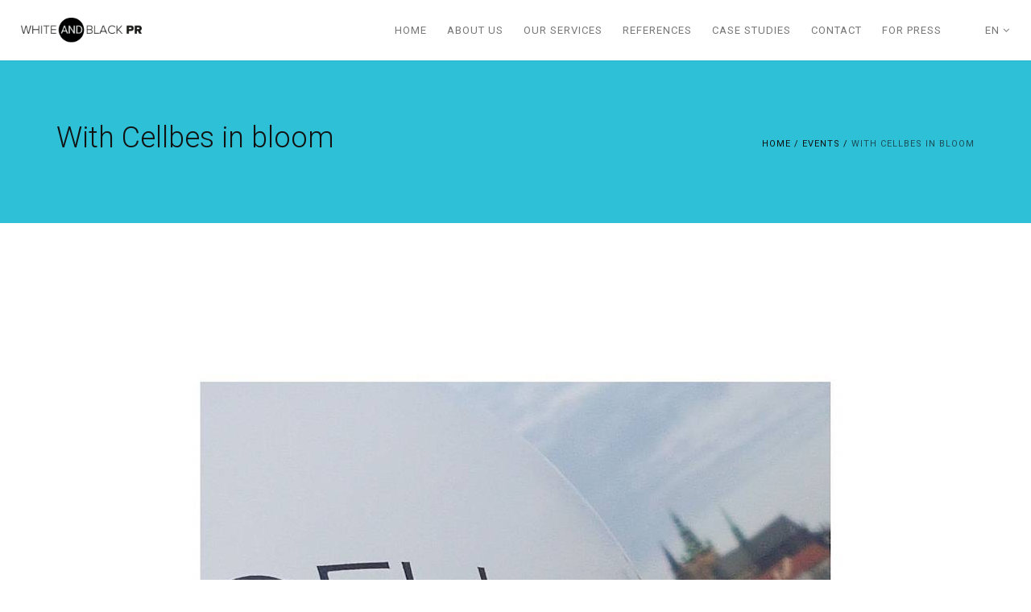

--- FILE ---
content_type: text/html; charset=utf-8
request_url: http://www.whiteandblackpr.cz/en/case-studies/eventy/cellbes-rozkvette-s-nami/
body_size: 4176
content:
<!DOCTYPE html>
<html lang="en">
    <head>
        <meta charset="utf-8">
        <meta name="author" content="Jakub Homolka / www.tobolka.cz" />	
        <meta name="robots" content="index,follow" />
        <meta name="rating" content="general" />           
                  
        <title>With Cellbes in bloom | PR agentura White And Black PR</title>
<meta name="description" content="Agentura WhiteAndBlack PR nab&iacute;z&iacute; služby public&amp;media relations v oblasti lifestyle v Česk&eacute; republice a na Slovensku. Na&scaron;&iacute; dom&eacute;nou je m&oacute;dn&iacute; a kosmetick&yacute; průmysl, gastronomie, cestov&aacute;n&iacute;, kultura a zdrav&yacute; životn&iacute; styl. Zast&aacute;v&aacute;me n&aacute;zor, že &bdquo;nic nen&iacute; jen černob&iacute;l&eacute;&ldquo;, na každ&yacute; probl&eacute;m a každou situaci je možn&eacute; pohl&iacute;žet z v&iacute;ce &uacute;hlů a zač&iacute;t vidět &bdquo;barevně&ldquo;.">
<meta name="keywords" content="pr, agentura, public relations, moda, influenceri, press media, tisk, modni casopisy, trendy, eventy">
<link rel="canonical" href="http://whiteandblackpr.cz/en/case-studies/eventy/cellbes-rozkvette-s-nami/">
<meta property="og:title" content="With Cellbes in bloom | PR agentura White And Black PR">
<meta property="og:description" content="Agentura WhiteAndBlack PR nab&iacute;z&iacute; služby public&amp;media relations v oblasti lifestyle v Česk&eacute; republice a na Slovensku. Na&scaron;&iacute; dom&eacute;nou je m&oacute;dn&iacute; a kosmetick&yacute; průmysl, gastronomie, cestov&aacute;n&iacute;, kultura a zdrav&yacute; životn&iacute; styl. Zast&aacute;v&aacute;me n&aacute;zor, že &bdquo;nic nen&iacute; jen černob&iacute;l&eacute;&ldquo;, na každ&yacute; probl&eacute;m a každou situaci je možn&eacute; pohl&iacute;žet z v&iacute;ce &uacute;hlů a zač&iacute;t vidět &bdquo;barevně&ldquo;.">
<meta property="og:type" content="website">
<meta property="og:url" content="http://whiteandblackpr.cz/en/case-studies/eventy/cellbes-rozkvette-s-nami/">
<meta name="twitter:card" content="summary">
<script type="application/ld+json">
{
  "@context": "https://schema.org",
  "@type": "BreadcrumbList",
  "itemListElement": [
  {
    "@type": "ListItem",
    "position": 1,
    "name": "Case studies",
    "item": "http://whiteandblackpr.cz/en/case-studies/"
  },
  {
    "@type": "ListItem",
    "position": 2,
    "name": "Events",
    "item": "http://whiteandblackpr.cz/en/case-studies/eventy/"
  },
  {
    "@type": "ListItem",
    "position": 3,
    "name": "With Cellbes in bloom",
    "item": "http://whiteandblackpr.cz/en/case-studies/eventy/cellbes-rozkvette-s-nami/"
  }
  ]
}
</script>
<meta name="generator" content="ProcessWire">
<link rel="alternate" href="http://whiteandblackpr.cz/case-studies/eventy/cellbes-rozkvette-s-nami/" hreflang="cs">
<link rel="alternate" href="http://whiteandblackpr.cz/case-studies/eventy/cellbes-rozkvette-s-nami/" hreflang="x-default">
<link rel="alternate" href="http://whiteandblackpr.cz/en/case-studies/eventy/cellbes-rozkvette-s-nami/" hreflang="en">
        
        <!--[if IE]><meta http-equiv='X-UA-Compatible' content='IE=edge,chrome=1'><![endif]-->
        <meta name="viewport" content="width=device-width, initial-scale=1.0" />
        
        <!-- Favicons -->
        <link rel="shortcut icon" href="/frontend/images/favicon.png">
        <link rel="apple-touch-icon" href="/frontend/images/apple-touch-icon.png">
        <link rel="apple-touch-icon" sizes="72x72" href="/frontend/images/apple-touch-icon-72x72.png">
        <link rel="apple-touch-icon" sizes="114x114" href="/frontend/images/apple-touch-icon-114x114.png">
        
        <!-- CSS -->
        <link rel="stylesheet" href="/frontend/css/bootstrap.min.css">
        <link rel="stylesheet" href="/frontend/css/style.css?ver=">
        <link rel="stylesheet" href="/frontend/css/style-responsive.css?ver=">
        <link rel="stylesheet" href="/frontend/css/animate.min.css">
        <link rel="stylesheet" href="/frontend/css/vertical-rhythm.min.css">
        <link rel="stylesheet" href="/frontend/css/owl.carousel.css">
        <link rel="stylesheet" href="/frontend/css/magnific-popup.css">
        
        <!-- Color Schemes :: Uncomment one for apply :: -->        
        <!-- <link rel="stylesheet" href="css/colors/yellow.css"> -->
        <!-- <link rel="stylesheet" href="css/colors/orange.css"> -->
        <!-- <link rel="stylesheet" href="css/colors/orange-deep.css"> -->
        <!-- <link rel="stylesheet" href="css/colors/brown.css"> -->
        <!-- <link rel="stylesheet" href="css/colors/blue-gray.css"> -->
        <!-- <link rel="stylesheet" href="css/colors/red.css"> -->
        <!-- <link rel="stylesheet" href="css/colors/purple.css"> -->
        <!-- <link rel="stylesheet" href="css/colors/indigo.css"> -->
        <!-- <link rel="stylesheet" href="css/colors/blue.css"> -->
        <link rel="stylesheet" href="/frontend/css/colors/cyan.css">
        <!-- <link rel="stylesheet" href="css/colors/green.css"> -->
        <!-- <link rel="stylesheet" href="css/colors/green-light.css"> -->
    
    <link rel="stylesheet" href="/node_modules/vanilla-cookieconsent/dist/cookieconsent.css" media="print" onload="this.media='all'">    
               
  </head>      
  <body class="appear-animate">

    <script defer src="/node_modules/vanilla-cookieconsent/dist/cookieconsent.js"></script>
        <script>

            var contlink = '/en/kontakty/';
            var gdprlink = '/en/info/gdpr/';

        </script>
        <script defer>
            var language = 'cz';
        </script>
        <script defer src="/frontend/assets/js/cookieconsent-init.js?ver=1"></script>

        <script>
          window.dataLayer = window.dataLayer || [];
          function gtag(){dataLayer.push(arguments);}
          gtag('consent', 'default', {
            'ad_storage': 'denied',
            'ad_user_data': 'denied',
            'ad_personalization': 'denied',
            'analytics_storage': 'denied'
          });
        </script>

        <script async src="https://www.googletagmanager.com/gtag/js?id=G-8HWJMG83HJ"></script>
        <script>
          window.dataLayer = window.dataLayer || [];
          function gtag(){dataLayer.push(arguments);}
          gtag('js', new Date());

          gtag('config', 'G-8HWJMG83HJ');
        </script>
        
        <!-- Page Loader -->        
        <div class="page-loader">
            <div class="loader">Loading...</div>
        </div>
        <!-- End Page Loader -->
        
        <!-- Page Wrap -->
        <div class="page" id="top">                                
    
                        <!-- Navigation panel -->
            <nav class="main-nav js-stick">
                <div class="full-wrapper relative clearfix">
                    <!-- Logo ( * your text or image into link tag *) -->
                    <div class="nav-logo-wrap local-scroll">
                        <a href="/en/" class="logo">
                            <img src="/frontend/images/logo-dark-cyan.png" alt="White AND Black PR agentura" />
                        </a>
                    </div>
                    <div class="mobile-nav">
                        <i class="fa fa-bars"></i>
                    </div>
                    <!-- Main Menu -->
                    <div class="inner-nav desktop-nav">
                        <ul class="clearlist">
                            
                            <li class="active"><a href="/en/">Home</a></li>
                            <li><a href="/en/o-nas/">About us</a></li>
                            <li><a href="/en/nase-sluzby/">Our services</a></li>
                            <li><a href="/en/reference/">References</a></li>
                            <li><a href="/en/case-studies/">Case studies</a></li>
                            <li><a href="/en/kontakty/">Contact</a></li>
                            <li><a href="https://media.whiteandblackpr.cz" target="_blank">For press</a></li>
                                                                     
                            <li><a>&nbsp;</a></li>
                                                        
                            <li>
                                <a href="#" class="mn-has-sub">EN <i class="fa fa-angle-down"></i></a>
                                
                                <ul class="mn-sub">
                                                                                                                        <li><a href="/case-studies/eventy/cellbes-rozkvette-s-nami/">CZ</a></li>
                                                                                                                                                                                            
                                </ul>
                                
                            </li>
                            
                        </ul>
                    </div>
                    <!-- End Main Menu -->
                </div>
            </nav>
            <!-- End Navigation panel -->                 

                      <section class="small-section " data-background="/site/assets/files/1067/modry_ramecek.1920x1080.jpg" >
    <div class="relative container align-left">
        
        <div class="row">
            
            <div class="col-md-8">
                <h1 class="section-heading mb-10 mb-xs-0">With Cellbes in bloom</h1>
                            </div>
            
            <div class="col-md-4 mt-30">
                <div class="mod-breadcrumbs align-right">
                    <a href="/en/">Home</a>&nbsp;/&nbsp;<a href="/en/case-studies/eventy/">Events</a>&nbsp;/&nbsp;<span>With Cellbes in bloom</span>
                </div>                
            </div>
        </div>
        
    </div>
</section>                   
          
                          
            
            <!-- Section -->
            <section class="page-section">
                <div class="container relative">                
                    
                    <!-- Work Gallery -->
                    <div class="work-full-media mb-80 mb-xs-40">
                        
                        <ul class="clearlist work-full-slider owl-carousel">
                                                        <li>
                                <a href="/site/assets/files/1161/white_and_black_pr_cellbes_rozkvette_s_nami1.jpg" class="lightbox-gallery-2 mfp-image" title="With Cellbes in bloom"><img src="/site/assets/files/1161/white_and_black_pr_cellbes_rozkvette_s_nami1.1140x642.jpg" alt="With Cellbes in bloom" /></a>
                                <p class="text-center"></p>
                            </li>
                                                        <li>
                                <a href="/site/assets/files/1161/white_and_black_pr_cellbes_rozkvette_s_nami3.jpg" class="lightbox-gallery-2 mfp-image" title="We chose a very beautiful and relaxing environment for our guests."><img src="/site/assets/files/1161/white_and_black_pr_cellbes_rozkvette_s_nami3.1140x642.jpg" alt="We chose a very beautiful and relaxing environment for our guests." /></a>
                                <p class="text-center">We chose a very beautiful and relaxing environment for our guests.</p>
                            </li>
                                                        <li>
                                <a href="/site/assets/files/1161/white_and_black_pr_cellbes_rozkvette_do_krasy.jpg" class="lightbox-gallery-2 mfp-image" title="Since Cellbes also offers home accessories, there was a corner where we presented this assortment."><img src="/site/assets/files/1161/white_and_black_pr_cellbes_rozkvette_do_krasy.1140x642.jpg" alt="Since Cellbes also offers home accessories, there was a corner where we presented this assortment." /></a>
                                <p class="text-center">Since Cellbes also offers home accessories, there was a corner where we presented this assortment.</p>
                            </li>
                                                        <li>
                                <a href="/site/assets/files/1161/white_and_black_pr_cellbes_rozkvette_s_nami2.jpg" class="lightbox-gallery-2 mfp-image" title="With Cellbes in bloom"><img src="/site/assets/files/1161/white_and_black_pr_cellbes_rozkvette_s_nami2.1140x642.jpg" alt="With Cellbes in bloom" /></a>
                                <p class="text-center"></p>
                            </li>
                                                        <li>
                                <a href="/site/assets/files/1161/white_and_black_pr_cellbes_rozkvette_s_nami4.jpg" class="lightbox-gallery-2 mfp-image" title="With Cellbes in bloom"><img src="/site/assets/files/1161/white_and_black_pr_cellbes_rozkvette_s_nami4.1140x642.jpg" alt="With Cellbes in bloom" /></a>
                                <p class="text-center"></p>
                            </li>
                                                        <li>
                                <a href="/site/assets/files/1161/white_and_black_pr_cellbes_rozkvette_s_nami5.jpg" class="lightbox-gallery-2 mfp-image" title="With Cellbes in bloom"><img src="/site/assets/files/1161/white_and_black_pr_cellbes_rozkvette_s_nami5.1140x642.jpg" alt="With Cellbes in bloom" /></a>
                                <p class="text-center"></p>
                            </li>
                                                    </ul>                                                
                        
                    </div>
                    <!-- End Work Gallery -->
                        
                    
                    <div class="section-text mb-60 mb-sm-40">
                        <div class="row">
                            
                                                        
                                                                                    
                            <div class="col-12 mb-sm-50 mb-xs-30 text-justify">
                                <p>What makes a woman beautiful is not only nice clothing, but also her happy soul. How else to induce your heart and soul a feeling of happiness than with an hour of relax. Therefore we organized a spa event for the Swedish client Cellbes in the Czech Republic and Slovakia. This way, the guests could at least for a while forget about the worries of everyday life and fully enjoy a moment just for themselves. They could choose from various massages, skin care rituals or hand or foot care. We turned the relaxation room of the spa into a showroom for one day, where guests could view the new Cellbes collection.</p>
                            </div>
                            
                                                        
                        </div>
                    </div>
                    
                                        
                </div>
            </section>
            <!-- End Section -->
            
            
            <!-- Divider -->
            <hr class="mt-0 mb-0 "/>
            <!-- End Divider -->
            
            
            <!-- Work Navigation -->
            <div class="work-navigation clearfix">
                <a href="/en/case-studies/eventy/drazba-umeleckych-fotografii-pro-nadaci-debra/" class="work-prev"><span><i class="fa fa-chevron-left"></i>&nbsp;Previous</span></a>
                <a href="/en/case-studies/eventy/" class="work-all"><span><i class="fa fa-times"></i>&nbsp;Close</span></a>
                <a href="/en/case-studies/eventy/f-f-se-sluncem-v-zadech/" class="work-next"><span>Next&nbsp;<i class="fa fa-chevron-right"></i></span></a>
            </div>
            <!-- End Work Navigation -->
            
            
            <!-- Divider -->
            <hr class="mt-0 mb-0 "/>
            <!-- End Divider -->

          
          
                        <!-- Foter -->
            <footer class="small-section bg-dark footer pb-60">
                <div class="container">
                    
                    <!-- Social Links -->
                    <div class="footer-social-links mb-60 mb-xs-40">
                        <a href="https://www.facebook.com/WhiteAndBlackPR" title="Facebook" target="_blank"><i class="fa fa-facebook"></i></a>
                        <a href="https://www.instagram.com/whiteandblackpr/" title="Instagram" target="_blank"><i class="fa fa-instagram"></i></a>                        
                    </div>
                    <!-- End Social Links -->  
                    
                    <!-- Footer Text -->
                    <div class="footer-text">
                        
                        <!-- Copyright -->
                        <div class="footer-copy">
                            <a style="text-transform: none;" href="/en/" target="_blank">&copy; WhiteAndBlackPR.cz 2026</a> | <a href="/en/info/gdpr/">GDPR</a>
                        </div>
                        <!-- End Copyright -->
                        
                        <div class="footer-made">
                            Noting is just black and white.
                        </div>
                        
                    </div>
                    <!-- End Footer Text --> 
                    
                 </div>
                 
                 
                 <!-- Top Link -->
                 <div class="local-scroll">
                     <a href="#top" class="link-to-top"><i class="fa fa-caret-up"></i></a>
                 </div>
                 <!-- End Top Link -->
                 
            </footer>
            <!-- End Foter -->
          
        </div>

        <!-- JS -->
        <script type="text/javascript" src="/frontend/js/jquery-3.5.1.min.js"></script>
        <script type="text/javascript" src="/frontend/js/jquery-migrate-1.4.1.min.js"></script>
        <script type="text/javascript" src="/frontend/js/jquery.easing.1.3.js"></script>
        <script type="text/javascript" src="/frontend/js/bootstrap.min.js"></script>        
        <script type="text/javascript" src="/frontend/js/SmoothScroll.js"></script>
        <script type="text/javascript" src="/frontend/js/jquery.scrollTo.min.js"></script>
        <script type="text/javascript" src="/frontend/js/jquery.localScroll.min.js"></script>
        <script type="text/javascript" src="/frontend/js/jquery.viewport.mini.js"></script>
        <script type="text/javascript" src="/frontend/js/jquery.sticky.js"></script>
        <script type="text/javascript" src="/frontend/js/jquery.parallax-1.1.3.js"></script>
        <script type="text/javascript" src="/frontend/js/jquery.fitvids.js"></script>
        <script type="text/javascript" src="/frontend/js/owl.carousel.min.js"></script>
        <script type="text/javascript" src="/frontend/js/isotope.pkgd.min.js"></script>
        <script type="text/javascript" src="/frontend/js/imagesloaded.pkgd.min.js"></script>
        <script type="text/javascript" src="/frontend/js/jquery.magnific-popup.min.js"></script>
        <script type="text/javascript" src="/frontend/js/wow.min.js"></script>
        <script type="text/javascript" src="/frontend/js/masonry.pkgd.min.js"></script>
        <script type="text/javascript" src="/frontend/js/jquery.simple-text-rotator.min.js"></script>
        <script type="text/javascript" src="/frontend/js/all.js?ver="></script>
        <script type="text/javascript" src="/frontend/js/contact-form.js"></script>
        <script type="text/javascript" src="/frontend/js/jquery.ajaxchimp.min.js"></script>        
        <!--[if lt IE 10]><script type="text/javascript" src="/frontend/js/placeholder.js"></script><![endif]-->
        
    </body>
</html>


--- FILE ---
content_type: text/css
request_url: http://www.whiteandblackpr.cz/frontend/css/colors/cyan.css
body_size: 432
content:
/*------------------------------------------------------------------
[Color Scheme Stylesheet]

Project:    Stig
Version:    1.0
Last change:    Initial RELEASED
Primary use:    MultiPurpose Template  
-------------------------------------------------------------------*/

a, a:hover,
.btn-mod.btn-border-c,
.btn-mod.btn-w-color,
.tpl-progress.progress-color .progress-bar,
.tpl-progress.progress-color .progress-bar > span
{
    color: #00bcd4;
}

.color{
    color: #00bcd4 !important;
}

.btn-mod.btn-border-c,
.team-item-image,
.post-prev-border
{
    border-color: #00bcd4;
}


.loader,
.btn-mod.btn-border-c:hover,
.btn-mod.btn-border-c:focus,
.btn-mod.btn-color,
.btn-mod.btn-color:hover,
.btn-mod.btn-color:focus,
.bg-color,
.bg-colort-alfa:before,
.bg-colort-alfa .YTPOverlay:before,
.bg-color-alfa-30:before,
.bg-color-alfa-30 .YTPOverlay:before,
.bg-color-alfa-50:before,
.bg-color-alfa-50 .YTPOverlay:before,
.bg-color-alfa-70:before,
.bg-color-alfa-70 .YTPOverlay:before,
.bg-color-alfa-90:before,
.bg-color-alfa-90 .YTPOverlay:before,
.service-item:hover,
.alt-features-icon-1,
.works-grid.hover-color .work-item:hover .work-img:after,
.tpl-progress.progress-color .progress-bar,
.tpl-progress-alt.progress-color .progress-bar,
.hs-line-10.highlight
{
    background-color: #00bcd4;
}



--- FILE ---
content_type: application/javascript
request_url: http://www.whiteandblackpr.cz/frontend/assets/js/cookieconsent-init.js?ver=1
body_size: 2737
content:
// obtain plugin
var cc = initCookieConsent();

// run plugin with your configuration
cc.run({
    current_lang: language ? language : 'cz',
    autoclear_cookies: true,                   // default: false
    page_scripts: true,                        // default: false

    // mode: 'opt-in'                          // default: 'opt-in'; value: 'opt-in' or 'opt-out'
    // delay: 0,                               // default: 0
    // auto_language: null                     // default: null; could also be 'browser' or 'document'
    // autorun: true,                          // default: true
    // force_consent: false,                   // default: false
    // hide_from_bots: false,                  // default: false
    // remove_cookie_tables: false             // default: false
    // cookie_name: 'cc_cookie',               // default: 'cc_cookie'
    // cookie_expiration: 182,                 // default: 182 (days)
    // cookie_necessary_only_expiration: 182   // default: disabled
    // cookie_domain: location.hostname,       // default: current domain
    // cookie_path: '/',                       // default: root
    // cookie_same_site: 'Lax',                // default: 'Lax'
    // use_rfc_cookie: false,                  // default: false
    // revision: 0,                            // default: 0

    onFirstAction: function(user_preferences, cookie){
        // callback triggered only once
    },

    onAccept: function (cookie) {
        // ...                
        gtag('consent', 'update', {
            'ad_user_data': cc.allowedCategory('targeting') ? 'granted' : 'denied',
            'ad_personalization': cc.allowedCategory('targeting') ? 'granted' : 'denied',
            'ad_storage': cc.allowedCategory('analytics') ? 'granted' : 'denied',
            'analytics_storage': cc.allowedCategory('analytics') ? 'granted' : 'denied'
          });
    },

    onChange: function (cookie, changed_preferences) {
        // ...        
        gtag('consent', 'update', {
            'ad_user_data': cc.allowedCategory('targeting') ? 'granted' : 'denied',
            'ad_personalization': cc.allowedCategory('targeting') ? 'granted' : 'denied',
            'ad_storage': cc.allowedCategory('analytics') ? 'granted' : 'denied',
            'analytics_storage': cc.allowedCategory('analytics') ? 'granted' : 'denied'
          });
    },

    languages: {
        'cz': {
            consent_modal: {
                title: 'Používáme cookies',
                description: 'Cookies nám umožňují shromažďovat informace o chování uživatelů na našem webu. Kliknutím na tlačítko "Přijmout vše" souhlasíte s jejich užíváním bez omezení. Pokud kliknete na "Odmítnout", budeme používat jen základní cookies. Nebo si můžete nastavit vlastní úpravy <button type="button" data-cc="c-settings" class="cc-link">kliknutím sem</button>.',
                primary_btn: {
                    text: 'Přijmout vše',
                    role: 'accept_all'              // 'accept_selected' or 'accept_all'
                },
                secondary_btn: {
                    text: 'Odmítnout',
                    role: 'accept_necessary'        // 'settings' or 'accept_necessary'
                }
            },
            settings_modal: {
                title: 'Nastavení cookies',
                save_settings_btn: 'Uložit nastavení',
                accept_all_btn: 'Přijmout vše',
                reject_all_btn: 'Odmítnout vše',
                close_btn_label: 'Zavřít',
                /*cookie_table_headers: [
                    {col1: 'Name'},
                    {col2: 'Domain'},
                    {col3: 'Expiration'},
                    {col4: 'Description'},
                    {col5: 'Type'}
                ],*/
                blocks: [
                    {
                        title: 'Používání souborů cookies 📢',
                        description: 'Soubory cookies používáme k zajištění základních funkcí webu a ke zlepšení vašeho online zážitku. Pro každou kategorii si můžete vybrat, zda chcete cookies povolit nebo ne, kdykoli budete chtít. Další podrobnosti týkající se souborů cookie a dalších citlivých údajů naleznete v úplném znění zásad <a href="' + gdprlink + '" class="cc-link">ochrany osobních údajů</a>.'
                    }, {
                        title: 'Nezbytně nutné cookies',
                        description: 'Tyto soubory cookies jsou nezbytné pro správné fungování těchto webových stránek. Bez těchto cookies by web nefungoval správně.',
                        toggle: {
                            value: 'necessary',
                            enabled: true,
                            readonly: true          // cookie categories with readonly=true are all treated as "necessary cookies"
                        }
                    }, {
                        title: 'Soubory cookies pro analytiku',
                        description: 'Tyto soubory cookies umožňují webu zapamatovat si volby, které jste provedli v minulosti.',
                        toggle: {
                            value: 'analytics',     // your cookie category
                            enabled: false,
                            readonly: false
                        }/*,
                        cookie_table: [             // list of all expected cookies
                            {
                                col1: '^_ga',       // match all cookies starting with "_ga"
                                col2: 'google.com',
                                col3: '2 years',
                                col4: 'description ...',
                                col5: 'Permanent cookie',
                                is_regex: true
                            },
                            {
                                col1: '_gid',
                                col2: 'google.com',
                                col3: '1 day',
                                col4: 'description ...',
                                col5: 'Permanent cookie'
                            }
                        ]*/
                    }, {
                        title: 'Soubory cookie pro reklamu a cílení',
                        description: 'Tyto soubory cookie shromažďují informace o tom, jak web používáte, které stránky jste navštívili a na které odkazy jste klikli. Všechna data jsou anonymizována a nelze je použít k vaší identifikaci.',
                        toggle: {
                            value: 'targeting',
                            enabled: false,
                            readonly: false
                        }
                    }, {
                        title: 'Více informací',
                        description: 'Máte-li jakékoli dotazy týkající se našich zásad týkajících se souborů cookie a vašich voleb, <a class="cc-link" href="' + contlink + '">kontaktujte nás</a>.',
                    }
                ]
            }
        },
        'en': {
            consent_modal: {
                title: 'We use cookies!',
                description: 'Hi, this website uses essential cookies to ensure its proper operation and tracking cookies to understand how you interact with it. The latter will be set only after consent. <button type="button" data-cc="c-settings" class="cc-link">Let me choose</button>',
                primary_btn: {
                    text: 'Accept all',
                    role: 'accept_all'              // 'accept_selected' or 'accept_all'
                },
                secondary_btn: {
                    text: 'Reject all',
                    role: 'accept_necessary'        // 'settings' or 'accept_necessary'
                }
            },
            settings_modal: {
                title: 'Cookie preferences',
                save_settings_btn: 'Save settings',
                accept_all_btn: 'Accept all',
                reject_all_btn: 'Reject all',
                close_btn_label: 'Close',                
                blocks: [
                    {
                        title: 'Cookie usage 📢',
                        description: 'I use cookies to ensure the basic functionalities of the website and to enhance your online experience. You can choose for each category to opt-in/out whenever you want. For more details relative to cookies and other sensitive data, please read the full <a href="' + gdprlink + '" class="cc-link">privacy policy</a>.'
                    }, {
                        title: 'Strictly necessary cookies',
                        description: 'These cookies are essential for the proper functioning of my website. Without these cookies, the website would not work properly',
                        toggle: {
                            value: 'necessary',
                            enabled: true,
                            readonly: true          // cookie categories with readonly=true are all treated as "necessary cookies"
                        }
                    }, {
                        title: 'Performance and Analytics cookies',
                        description: 'These cookies allow the website to remember the choices you have made in the past',
                        toggle: {
                            value: 'analytics',     // your cookie category
                            enabled: false,
                            readonly: false
                        }                        
                    }, {
                        title: 'Advertisement and Targeting cookies',
                        description: 'These cookies collect information about how you use the website, which pages you visited and which links you clicked on. All of the data is anonymized and cannot be used to identify you',
                        toggle: {
                            value: 'targeting',
                            enabled: false,
                            readonly: false
                        }
                    }, {
                        title: 'More information',
                        description: 'For any queries in relation to our policy on cookies and your choices, please <a class="cc-link" href="' + contlink + '">contact us</a>.',
                    }
                ]
            }
        }
    }
});
